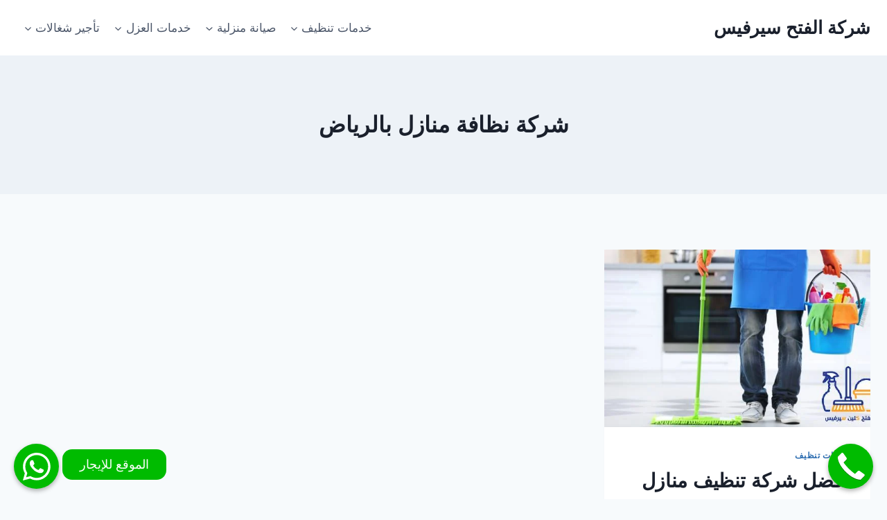

--- FILE ---
content_type: text/html; charset=UTF-8
request_url: https://alfathservices.com/tag/%D8%B4%D8%B1%D9%83%D8%A9-%D9%86%D8%B8%D8%A7%D9%81%D8%A9-%D9%85%D9%86%D8%A7%D8%B2%D9%84-%D8%A8%D8%A7%D9%84%D8%B1%D9%8A%D8%A7%D8%B6/
body_size: 21865
content:
<!doctype html>
<html dir="rtl" lang="ar" class="no-js" itemtype="https://schema.org/Blog" itemscope>
<head>
	<meta charset="UTF-8">
	<meta name="viewport" content="width=device-width, initial-scale=1, minimum-scale=1">
	<meta name='robots' content='noindex, follow' />
    <script type="text/javascript">
        window.ajaxurl = 'https://alfathservices.com/wp-admin/admin-ajax.php';
    </script>

	<!-- This site is optimized with the Yoast SEO plugin v25.3.1 - https://yoast.com/wordpress/plugins/seo/ -->
	<title>شركة نظافة منازل بالرياض Archives - شركة الفتح سيرفيس</title>
	<meta property="og:locale" content="ar_AR" />
	<meta property="og:type" content="article" />
	<meta property="og:title" content="شركة نظافة منازل بالرياض Archives - شركة الفتح سيرفيس" />
	<meta property="og:url" content="https://alfathservices.com/tag/شركة-نظافة-منازل-بالرياض/" />
	<meta property="og:site_name" content="شركة الفتح سيرفيس" />
	<meta name="twitter:card" content="summary_large_image" />
	<script type="application/ld+json" class="yoast-schema-graph">{"@context":"https://schema.org","@graph":[{"@type":"CollectionPage","@id":"https://alfathservices.com/tag/%d8%b4%d8%b1%d9%83%d8%a9-%d9%86%d8%b8%d8%a7%d9%81%d8%a9-%d9%85%d9%86%d8%a7%d8%b2%d9%84-%d8%a8%d8%a7%d9%84%d8%b1%d9%8a%d8%a7%d8%b6/","url":"https://alfathservices.com/tag/%d8%b4%d8%b1%d9%83%d8%a9-%d9%86%d8%b8%d8%a7%d9%81%d8%a9-%d9%85%d9%86%d8%a7%d8%b2%d9%84-%d8%a8%d8%a7%d9%84%d8%b1%d9%8a%d8%a7%d8%b6/","name":"شركة نظافة منازل بالرياض Archives - شركة الفتح سيرفيس","isPartOf":{"@id":"https://alfathservices.com/#website"},"primaryImageOfPage":{"@id":"https://alfathservices.com/tag/%d8%b4%d8%b1%d9%83%d8%a9-%d9%86%d8%b8%d8%a7%d9%81%d8%a9-%d9%85%d9%86%d8%a7%d8%b2%d9%84-%d8%a8%d8%a7%d9%84%d8%b1%d9%8a%d8%a7%d8%b6/#primaryimage"},"image":{"@id":"https://alfathservices.com/tag/%d8%b4%d8%b1%d9%83%d8%a9-%d9%86%d8%b8%d8%a7%d9%81%d8%a9-%d9%85%d9%86%d8%a7%d8%b2%d9%84-%d8%a8%d8%a7%d9%84%d8%b1%d9%8a%d8%a7%d8%b6/#primaryimage"},"thumbnailUrl":"https://alfathservices.com/wp-content/uploads/2024/04/House-cleaning-company-in-Riyadh.jpg","breadcrumb":{"@id":"https://alfathservices.com/tag/%d8%b4%d8%b1%d9%83%d8%a9-%d9%86%d8%b8%d8%a7%d9%81%d8%a9-%d9%85%d9%86%d8%a7%d8%b2%d9%84-%d8%a8%d8%a7%d9%84%d8%b1%d9%8a%d8%a7%d8%b6/#breadcrumb"},"inLanguage":"ar"},{"@type":"ImageObject","inLanguage":"ar","@id":"https://alfathservices.com/tag/%d8%b4%d8%b1%d9%83%d8%a9-%d9%86%d8%b8%d8%a7%d9%81%d8%a9-%d9%85%d9%86%d8%a7%d8%b2%d9%84-%d8%a8%d8%a7%d9%84%d8%b1%d9%8a%d8%a7%d8%b6/#primaryimage","url":"https://alfathservices.com/wp-content/uploads/2024/04/House-cleaning-company-in-Riyadh.jpg","contentUrl":"https://alfathservices.com/wp-content/uploads/2024/04/House-cleaning-company-in-Riyadh.jpg","width":580,"height":350,"caption":"شركة تنظيف بالرياض"},{"@type":"BreadcrumbList","@id":"https://alfathservices.com/tag/%d8%b4%d8%b1%d9%83%d8%a9-%d9%86%d8%b8%d8%a7%d9%81%d8%a9-%d9%85%d9%86%d8%a7%d8%b2%d9%84-%d8%a8%d8%a7%d9%84%d8%b1%d9%8a%d8%a7%d8%b6/#breadcrumb","itemListElement":[{"@type":"ListItem","position":1,"name":"Home","item":"https://alfathservices.com/"},{"@type":"ListItem","position":2,"name":"شركة نظافة منازل بالرياض"}]},{"@type":"WebSite","@id":"https://alfathservices.com/#website","url":"https://alfathservices.com/","name":"شركة الفتح سيرفيس","description":"","potentialAction":[{"@type":"SearchAction","target":{"@type":"EntryPoint","urlTemplate":"https://alfathservices.com/?s={search_term_string}"},"query-input":{"@type":"PropertyValueSpecification","valueRequired":true,"valueName":"search_term_string"}}],"inLanguage":"ar"}]}</script>
	<!-- / Yoast SEO plugin. -->


<link rel="alternate" type="application/rss+xml" title="شركة الفتح سيرفيس &laquo; الخلاصة" href="https://alfathservices.com/feed/" />
<link rel="alternate" type="application/rss+xml" title="شركة الفتح سيرفيس &laquo; خلاصة التعليقات" href="https://alfathservices.com/comments/feed/" />
			<script>document.documentElement.classList.remove( 'no-js' );</script>
			<link rel="alternate" type="application/rss+xml" title="شركة الفتح سيرفيس &laquo; شركة نظافة منازل بالرياض خلاصة الوسوم" href="https://alfathservices.com/tag/%d8%b4%d8%b1%d9%83%d8%a9-%d9%86%d8%b8%d8%a7%d9%81%d8%a9-%d9%85%d9%86%d8%a7%d8%b2%d9%84-%d8%a8%d8%a7%d9%84%d8%b1%d9%8a%d8%a7%d8%b6/feed/" />
<script>
window._wpemojiSettings = {"baseUrl":"https:\/\/s.w.org\/images\/core\/emoji\/15.0.3\/72x72\/","ext":".png","svgUrl":"https:\/\/s.w.org\/images\/core\/emoji\/15.0.3\/svg\/","svgExt":".svg","source":{"concatemoji":"https:\/\/alfathservices.com\/wp-includes\/js\/wp-emoji-release.min.js?ver=6.6.3"}};
/*! This file is auto-generated */
!function(i,n){var o,s,e;function c(e){try{var t={supportTests:e,timestamp:(new Date).valueOf()};sessionStorage.setItem(o,JSON.stringify(t))}catch(e){}}function p(e,t,n){e.clearRect(0,0,e.canvas.width,e.canvas.height),e.fillText(t,0,0);var t=new Uint32Array(e.getImageData(0,0,e.canvas.width,e.canvas.height).data),r=(e.clearRect(0,0,e.canvas.width,e.canvas.height),e.fillText(n,0,0),new Uint32Array(e.getImageData(0,0,e.canvas.width,e.canvas.height).data));return t.every(function(e,t){return e===r[t]})}function u(e,t,n){switch(t){case"flag":return n(e,"\ud83c\udff3\ufe0f\u200d\u26a7\ufe0f","\ud83c\udff3\ufe0f\u200b\u26a7\ufe0f")?!1:!n(e,"\ud83c\uddfa\ud83c\uddf3","\ud83c\uddfa\u200b\ud83c\uddf3")&&!n(e,"\ud83c\udff4\udb40\udc67\udb40\udc62\udb40\udc65\udb40\udc6e\udb40\udc67\udb40\udc7f","\ud83c\udff4\u200b\udb40\udc67\u200b\udb40\udc62\u200b\udb40\udc65\u200b\udb40\udc6e\u200b\udb40\udc67\u200b\udb40\udc7f");case"emoji":return!n(e,"\ud83d\udc26\u200d\u2b1b","\ud83d\udc26\u200b\u2b1b")}return!1}function f(e,t,n){var r="undefined"!=typeof WorkerGlobalScope&&self instanceof WorkerGlobalScope?new OffscreenCanvas(300,150):i.createElement("canvas"),a=r.getContext("2d",{willReadFrequently:!0}),o=(a.textBaseline="top",a.font="600 32px Arial",{});return e.forEach(function(e){o[e]=t(a,e,n)}),o}function t(e){var t=i.createElement("script");t.src=e,t.defer=!0,i.head.appendChild(t)}"undefined"!=typeof Promise&&(o="wpEmojiSettingsSupports",s=["flag","emoji"],n.supports={everything:!0,everythingExceptFlag:!0},e=new Promise(function(e){i.addEventListener("DOMContentLoaded",e,{once:!0})}),new Promise(function(t){var n=function(){try{var e=JSON.parse(sessionStorage.getItem(o));if("object"==typeof e&&"number"==typeof e.timestamp&&(new Date).valueOf()<e.timestamp+604800&&"object"==typeof e.supportTests)return e.supportTests}catch(e){}return null}();if(!n){if("undefined"!=typeof Worker&&"undefined"!=typeof OffscreenCanvas&&"undefined"!=typeof URL&&URL.createObjectURL&&"undefined"!=typeof Blob)try{var e="postMessage("+f.toString()+"("+[JSON.stringify(s),u.toString(),p.toString()].join(",")+"));",r=new Blob([e],{type:"text/javascript"}),a=new Worker(URL.createObjectURL(r),{name:"wpTestEmojiSupports"});return void(a.onmessage=function(e){c(n=e.data),a.terminate(),t(n)})}catch(e){}c(n=f(s,u,p))}t(n)}).then(function(e){for(var t in e)n.supports[t]=e[t],n.supports.everything=n.supports.everything&&n.supports[t],"flag"!==t&&(n.supports.everythingExceptFlag=n.supports.everythingExceptFlag&&n.supports[t]);n.supports.everythingExceptFlag=n.supports.everythingExceptFlag&&!n.supports.flag,n.DOMReady=!1,n.readyCallback=function(){n.DOMReady=!0}}).then(function(){return e}).then(function(){var e;n.supports.everything||(n.readyCallback(),(e=n.source||{}).concatemoji?t(e.concatemoji):e.wpemoji&&e.twemoji&&(t(e.twemoji),t(e.wpemoji)))}))}((window,document),window._wpemojiSettings);
</script>

<link rel='stylesheet' id='structured-content-frontend-css' href='https://alfathservices.com/wp-content/plugins/structured-content/dist/blocks.style.build.css?ver=1.7.0' media='all' />
<style id='wp-emoji-styles-inline-css'>

	img.wp-smiley, img.emoji {
		display: inline !important;
		border: none !important;
		box-shadow: none !important;
		height: 1em !important;
		width: 1em !important;
		margin: 0 0.07em !important;
		vertical-align: -0.1em !important;
		background: none !important;
		padding: 0 !important;
	}
</style>
<link rel='stylesheet' id='wp-block-library-rtl-css' href='https://alfathservices.com/wp-includes/css/dist/block-library/style-rtl.min.css?ver=6.6.3' media='all' />
<style id='classic-theme-styles-inline-css'>
/*! This file is auto-generated */
.wp-block-button__link{color:#fff;background-color:#32373c;border-radius:9999px;box-shadow:none;text-decoration:none;padding:calc(.667em + 2px) calc(1.333em + 2px);font-size:1.125em}.wp-block-file__button{background:#32373c;color:#fff;text-decoration:none}
</style>
<style id='global-styles-inline-css'>
:root{--wp--preset--aspect-ratio--square: 1;--wp--preset--aspect-ratio--4-3: 4/3;--wp--preset--aspect-ratio--3-4: 3/4;--wp--preset--aspect-ratio--3-2: 3/2;--wp--preset--aspect-ratio--2-3: 2/3;--wp--preset--aspect-ratio--16-9: 16/9;--wp--preset--aspect-ratio--9-16: 9/16;--wp--preset--color--black: #000000;--wp--preset--color--cyan-bluish-gray: #abb8c3;--wp--preset--color--white: #ffffff;--wp--preset--color--pale-pink: #f78da7;--wp--preset--color--vivid-red: #cf2e2e;--wp--preset--color--luminous-vivid-orange: #ff6900;--wp--preset--color--luminous-vivid-amber: #fcb900;--wp--preset--color--light-green-cyan: #7bdcb5;--wp--preset--color--vivid-green-cyan: #00d084;--wp--preset--color--pale-cyan-blue: #8ed1fc;--wp--preset--color--vivid-cyan-blue: #0693e3;--wp--preset--color--vivid-purple: #9b51e0;--wp--preset--color--theme-palette-1: var(--global-palette1);--wp--preset--color--theme-palette-2: var(--global-palette2);--wp--preset--color--theme-palette-3: var(--global-palette3);--wp--preset--color--theme-palette-4: var(--global-palette4);--wp--preset--color--theme-palette-5: var(--global-palette5);--wp--preset--color--theme-palette-6: var(--global-palette6);--wp--preset--color--theme-palette-7: var(--global-palette7);--wp--preset--color--theme-palette-8: var(--global-palette8);--wp--preset--color--theme-palette-9: var(--global-palette9);--wp--preset--gradient--vivid-cyan-blue-to-vivid-purple: linear-gradient(135deg,rgba(6,147,227,1) 0%,rgb(155,81,224) 100%);--wp--preset--gradient--light-green-cyan-to-vivid-green-cyan: linear-gradient(135deg,rgb(122,220,180) 0%,rgb(0,208,130) 100%);--wp--preset--gradient--luminous-vivid-amber-to-luminous-vivid-orange: linear-gradient(135deg,rgba(252,185,0,1) 0%,rgba(255,105,0,1) 100%);--wp--preset--gradient--luminous-vivid-orange-to-vivid-red: linear-gradient(135deg,rgba(255,105,0,1) 0%,rgb(207,46,46) 100%);--wp--preset--gradient--very-light-gray-to-cyan-bluish-gray: linear-gradient(135deg,rgb(238,238,238) 0%,rgb(169,184,195) 100%);--wp--preset--gradient--cool-to-warm-spectrum: linear-gradient(135deg,rgb(74,234,220) 0%,rgb(151,120,209) 20%,rgb(207,42,186) 40%,rgb(238,44,130) 60%,rgb(251,105,98) 80%,rgb(254,248,76) 100%);--wp--preset--gradient--blush-light-purple: linear-gradient(135deg,rgb(255,206,236) 0%,rgb(152,150,240) 100%);--wp--preset--gradient--blush-bordeaux: linear-gradient(135deg,rgb(254,205,165) 0%,rgb(254,45,45) 50%,rgb(107,0,62) 100%);--wp--preset--gradient--luminous-dusk: linear-gradient(135deg,rgb(255,203,112) 0%,rgb(199,81,192) 50%,rgb(65,88,208) 100%);--wp--preset--gradient--pale-ocean: linear-gradient(135deg,rgb(255,245,203) 0%,rgb(182,227,212) 50%,rgb(51,167,181) 100%);--wp--preset--gradient--electric-grass: linear-gradient(135deg,rgb(202,248,128) 0%,rgb(113,206,126) 100%);--wp--preset--gradient--midnight: linear-gradient(135deg,rgb(2,3,129) 0%,rgb(40,116,252) 100%);--wp--preset--font-size--small: var(--global-font-size-small);--wp--preset--font-size--medium: var(--global-font-size-medium);--wp--preset--font-size--large: var(--global-font-size-large);--wp--preset--font-size--x-large: 42px;--wp--preset--font-size--larger: var(--global-font-size-larger);--wp--preset--font-size--xxlarge: var(--global-font-size-xxlarge);--wp--preset--spacing--20: 0.44rem;--wp--preset--spacing--30: 0.67rem;--wp--preset--spacing--40: 1rem;--wp--preset--spacing--50: 1.5rem;--wp--preset--spacing--60: 2.25rem;--wp--preset--spacing--70: 3.38rem;--wp--preset--spacing--80: 5.06rem;--wp--preset--shadow--natural: 6px 6px 9px rgba(0, 0, 0, 0.2);--wp--preset--shadow--deep: 12px 12px 50px rgba(0, 0, 0, 0.4);--wp--preset--shadow--sharp: 6px 6px 0px rgba(0, 0, 0, 0.2);--wp--preset--shadow--outlined: 6px 6px 0px -3px rgba(255, 255, 255, 1), 6px 6px rgba(0, 0, 0, 1);--wp--preset--shadow--crisp: 6px 6px 0px rgba(0, 0, 0, 1);}:where(.is-layout-flex){gap: 0.5em;}:where(.is-layout-grid){gap: 0.5em;}body .is-layout-flex{display: flex;}.is-layout-flex{flex-wrap: wrap;align-items: center;}.is-layout-flex > :is(*, div){margin: 0;}body .is-layout-grid{display: grid;}.is-layout-grid > :is(*, div){margin: 0;}:where(.wp-block-columns.is-layout-flex){gap: 2em;}:where(.wp-block-columns.is-layout-grid){gap: 2em;}:where(.wp-block-post-template.is-layout-flex){gap: 1.25em;}:where(.wp-block-post-template.is-layout-grid){gap: 1.25em;}.has-black-color{color: var(--wp--preset--color--black) !important;}.has-cyan-bluish-gray-color{color: var(--wp--preset--color--cyan-bluish-gray) !important;}.has-white-color{color: var(--wp--preset--color--white) !important;}.has-pale-pink-color{color: var(--wp--preset--color--pale-pink) !important;}.has-vivid-red-color{color: var(--wp--preset--color--vivid-red) !important;}.has-luminous-vivid-orange-color{color: var(--wp--preset--color--luminous-vivid-orange) !important;}.has-luminous-vivid-amber-color{color: var(--wp--preset--color--luminous-vivid-amber) !important;}.has-light-green-cyan-color{color: var(--wp--preset--color--light-green-cyan) !important;}.has-vivid-green-cyan-color{color: var(--wp--preset--color--vivid-green-cyan) !important;}.has-pale-cyan-blue-color{color: var(--wp--preset--color--pale-cyan-blue) !important;}.has-vivid-cyan-blue-color{color: var(--wp--preset--color--vivid-cyan-blue) !important;}.has-vivid-purple-color{color: var(--wp--preset--color--vivid-purple) !important;}.has-black-background-color{background-color: var(--wp--preset--color--black) !important;}.has-cyan-bluish-gray-background-color{background-color: var(--wp--preset--color--cyan-bluish-gray) !important;}.has-white-background-color{background-color: var(--wp--preset--color--white) !important;}.has-pale-pink-background-color{background-color: var(--wp--preset--color--pale-pink) !important;}.has-vivid-red-background-color{background-color: var(--wp--preset--color--vivid-red) !important;}.has-luminous-vivid-orange-background-color{background-color: var(--wp--preset--color--luminous-vivid-orange) !important;}.has-luminous-vivid-amber-background-color{background-color: var(--wp--preset--color--luminous-vivid-amber) !important;}.has-light-green-cyan-background-color{background-color: var(--wp--preset--color--light-green-cyan) !important;}.has-vivid-green-cyan-background-color{background-color: var(--wp--preset--color--vivid-green-cyan) !important;}.has-pale-cyan-blue-background-color{background-color: var(--wp--preset--color--pale-cyan-blue) !important;}.has-vivid-cyan-blue-background-color{background-color: var(--wp--preset--color--vivid-cyan-blue) !important;}.has-vivid-purple-background-color{background-color: var(--wp--preset--color--vivid-purple) !important;}.has-black-border-color{border-color: var(--wp--preset--color--black) !important;}.has-cyan-bluish-gray-border-color{border-color: var(--wp--preset--color--cyan-bluish-gray) !important;}.has-white-border-color{border-color: var(--wp--preset--color--white) !important;}.has-pale-pink-border-color{border-color: var(--wp--preset--color--pale-pink) !important;}.has-vivid-red-border-color{border-color: var(--wp--preset--color--vivid-red) !important;}.has-luminous-vivid-orange-border-color{border-color: var(--wp--preset--color--luminous-vivid-orange) !important;}.has-luminous-vivid-amber-border-color{border-color: var(--wp--preset--color--luminous-vivid-amber) !important;}.has-light-green-cyan-border-color{border-color: var(--wp--preset--color--light-green-cyan) !important;}.has-vivid-green-cyan-border-color{border-color: var(--wp--preset--color--vivid-green-cyan) !important;}.has-pale-cyan-blue-border-color{border-color: var(--wp--preset--color--pale-cyan-blue) !important;}.has-vivid-cyan-blue-border-color{border-color: var(--wp--preset--color--vivid-cyan-blue) !important;}.has-vivid-purple-border-color{border-color: var(--wp--preset--color--vivid-purple) !important;}.has-vivid-cyan-blue-to-vivid-purple-gradient-background{background: var(--wp--preset--gradient--vivid-cyan-blue-to-vivid-purple) !important;}.has-light-green-cyan-to-vivid-green-cyan-gradient-background{background: var(--wp--preset--gradient--light-green-cyan-to-vivid-green-cyan) !important;}.has-luminous-vivid-amber-to-luminous-vivid-orange-gradient-background{background: var(--wp--preset--gradient--luminous-vivid-amber-to-luminous-vivid-orange) !important;}.has-luminous-vivid-orange-to-vivid-red-gradient-background{background: var(--wp--preset--gradient--luminous-vivid-orange-to-vivid-red) !important;}.has-very-light-gray-to-cyan-bluish-gray-gradient-background{background: var(--wp--preset--gradient--very-light-gray-to-cyan-bluish-gray) !important;}.has-cool-to-warm-spectrum-gradient-background{background: var(--wp--preset--gradient--cool-to-warm-spectrum) !important;}.has-blush-light-purple-gradient-background{background: var(--wp--preset--gradient--blush-light-purple) !important;}.has-blush-bordeaux-gradient-background{background: var(--wp--preset--gradient--blush-bordeaux) !important;}.has-luminous-dusk-gradient-background{background: var(--wp--preset--gradient--luminous-dusk) !important;}.has-pale-ocean-gradient-background{background: var(--wp--preset--gradient--pale-ocean) !important;}.has-electric-grass-gradient-background{background: var(--wp--preset--gradient--electric-grass) !important;}.has-midnight-gradient-background{background: var(--wp--preset--gradient--midnight) !important;}.has-small-font-size{font-size: var(--wp--preset--font-size--small) !important;}.has-medium-font-size{font-size: var(--wp--preset--font-size--medium) !important;}.has-large-font-size{font-size: var(--wp--preset--font-size--large) !important;}.has-x-large-font-size{font-size: var(--wp--preset--font-size--x-large) !important;}
:where(.wp-block-post-template.is-layout-flex){gap: 1.25em;}:where(.wp-block-post-template.is-layout-grid){gap: 1.25em;}
:where(.wp-block-columns.is-layout-flex){gap: 2em;}:where(.wp-block-columns.is-layout-grid){gap: 2em;}
:root :where(.wp-block-pullquote){font-size: 1.5em;line-height: 1.6;}
</style>
<link rel='stylesheet' id='contact-form-7-css' href='https://alfathservices.com/wp-content/plugins/contact-form-7/includes/css/styles.css?ver=6.0.6' media='all' />
<link rel='stylesheet' id='contact-form-7-rtl-css' href='https://alfathservices.com/wp-content/plugins/contact-form-7/includes/css/styles-rtl.css?ver=6.0.6' media='all' />
<link rel='stylesheet' id='emarketingo_main_style-css' href='https://alfathservices.com/wp-content/plugins/emarketingo_plugin/src/assets/css/main.css?ver=6.6.3' media='all' />
<link rel='stylesheet' id='website_main_style-css' href='https://alfathservices.com/wp-content/plugins/emarketingo_plugin/src/assets/css/website.css?ver=6.6.3' media='all' />
<link rel='stylesheet' id='ez-toc-css' href='https://alfathservices.com/wp-content/plugins/easy-table-of-contents/assets/css/screen.min.css?ver=2.0.80' media='all' />
<style id='ez-toc-inline-css'>
div#ez-toc-container .ez-toc-title {font-size: 120%;}div#ez-toc-container .ez-toc-title {font-weight: 500;}div#ez-toc-container ul li , div#ez-toc-container ul li a {font-size: 95%;}div#ez-toc-container ul li , div#ez-toc-container ul li a {font-weight: 500;}div#ez-toc-container nav ul ul li {font-size: 90%;}.ez-toc-box-title {font-weight: bold; margin-bottom: 10px; text-align: center; text-transform: uppercase; letter-spacing: 1px; color: #666; padding-bottom: 5px;position:absolute;top:-4%;left:5%;background-color: inherit;transition: top 0.3s ease;}.ez-toc-box-title.toc-closed {top:-25%;}
.ez-toc-container-direction {direction: ltr;}.ez-toc-counter ul{counter-reset: item ;}.ez-toc-counter nav ul li a::before {content: counters(item, '.', decimal) '. ';display: inline-block;counter-increment: item;flex-grow: 0;flex-shrink: 0;margin-right: .2em; float: left; }.ez-toc-widget-direction {direction: ltr;}.ez-toc-widget-container ul{counter-reset: item ;}.ez-toc-widget-container nav ul li a::before {content: counters(item, '.', decimal) '. ';display: inline-block;counter-increment: item;flex-grow: 0;flex-shrink: 0;margin-right: .2em; float: left; }
</style>
<link rel='stylesheet' id='kadence-global-css' href='https://alfathservices.com/wp-content/themes/kadence/assets/css/global.min.css?ver=1.2.28' media='all' />
<style id='kadence-global-inline-css'>
/* Kadence Base CSS */
:root{--global-palette1:#2B6CB0;--global-palette2:#215387;--global-palette3:#1A202C;--global-palette4:#2D3748;--global-palette5:#4A5568;--global-palette6:#718096;--global-palette7:#EDF2F7;--global-palette8:#F7FAFC;--global-palette9:#ffffff;--global-palette9rgb:255, 255, 255;--global-palette-highlight:var(--global-palette1);--global-palette-highlight-alt:var(--global-palette2);--global-palette-highlight-alt2:var(--global-palette9);--global-palette-btn-bg:var(--global-palette1);--global-palette-btn-bg-hover:var(--global-palette2);--global-palette-btn:var(--global-palette9);--global-palette-btn-hover:var(--global-palette9);--global-body-font-family:-apple-system,BlinkMacSystemFont,"Segoe UI",Roboto,Oxygen-Sans,Ubuntu,Cantarell,"Helvetica Neue",sans-serif, "Apple Color Emoji", "Segoe UI Emoji", "Segoe UI Symbol";--global-heading-font-family:inherit;--global-primary-nav-font-family:inherit;--global-fallback-font:sans-serif;--global-display-fallback-font:sans-serif;--global-content-width:1290px;--global-content-wide-width:calc(1290px + 230px);--global-content-narrow-width:842px;--global-content-edge-padding:1.5rem;--global-content-boxed-padding:2rem;--global-calc-content-width:calc(1290px - var(--global-content-edge-padding) - var(--global-content-edge-padding) );--wp--style--global--content-size:var(--global-calc-content-width);}.wp-site-blocks{--global-vw:calc( 100vw - ( 0.5 * var(--scrollbar-offset)));}body{background:var(--global-palette8);}body, input, select, optgroup, textarea{font-weight:400;font-size:17px;line-height:1.6;font-family:var(--global-body-font-family);color:var(--global-palette4);}.content-bg, body.content-style-unboxed .site{background:var(--global-palette9);}h1,h2,h3,h4,h5,h6{font-family:var(--global-heading-font-family);}h1{font-weight:700;font-size:32px;line-height:1.5;color:var(--global-palette3);}h2{font-weight:700;font-size:28px;line-height:1.5;color:var(--global-palette3);}h3{font-weight:700;font-size:24px;line-height:1.5;color:var(--global-palette3);}h4{font-weight:700;font-size:22px;line-height:1.5;color:var(--global-palette4);}h5{font-weight:700;font-size:20px;line-height:1.5;color:var(--global-palette4);}h6{font-weight:700;font-size:18px;line-height:1.5;color:var(--global-palette5);}.entry-hero .kadence-breadcrumbs{max-width:1290px;}.site-container, .site-header-row-layout-contained, .site-footer-row-layout-contained, .entry-hero-layout-contained, .comments-area, .alignfull > .wp-block-cover__inner-container, .alignwide > .wp-block-cover__inner-container{max-width:var(--global-content-width);}.content-width-narrow .content-container.site-container, .content-width-narrow .hero-container.site-container{max-width:var(--global-content-narrow-width);}@media all and (min-width: 1520px){.wp-site-blocks .content-container  .alignwide{margin-left:-115px;margin-right:-115px;width:unset;max-width:unset;}}@media all and (min-width: 1102px){.content-width-narrow .wp-site-blocks .content-container .alignwide{margin-left:-130px;margin-right:-130px;width:unset;max-width:unset;}}.content-style-boxed .wp-site-blocks .entry-content .alignwide{margin-left:calc( -1 * var( --global-content-boxed-padding ) );margin-right:calc( -1 * var( --global-content-boxed-padding ) );}.content-area{margin-top:5rem;margin-bottom:5rem;}@media all and (max-width: 1024px){.content-area{margin-top:3rem;margin-bottom:3rem;}}@media all and (max-width: 767px){.content-area{margin-top:2rem;margin-bottom:2rem;}}@media all and (max-width: 1024px){:root{--global-content-boxed-padding:2rem;}}@media all and (max-width: 767px){:root{--global-content-boxed-padding:1.5rem;}}.entry-content-wrap{padding:2rem;}@media all and (max-width: 1024px){.entry-content-wrap{padding:2rem;}}@media all and (max-width: 767px){.entry-content-wrap{padding:1.5rem;}}.entry.single-entry{box-shadow:0px 15px 15px -10px rgba(0,0,0,0.05);}.entry.loop-entry{box-shadow:0px 15px 15px -10px rgba(0,0,0,0.05);}.loop-entry .entry-content-wrap{padding:2rem;}@media all and (max-width: 1024px){.loop-entry .entry-content-wrap{padding:2rem;}}@media all and (max-width: 767px){.loop-entry .entry-content-wrap{padding:1.5rem;}}button, .button, .wp-block-button__link, input[type="button"], input[type="reset"], input[type="submit"], .fl-button, .elementor-button-wrapper .elementor-button, .wc-block-components-checkout-place-order-button, .wc-block-cart__submit{box-shadow:0px 0px 0px -7px rgba(0,0,0,0);}button:hover, button:focus, button:active, .button:hover, .button:focus, .button:active, .wp-block-button__link:hover, .wp-block-button__link:focus, .wp-block-button__link:active, input[type="button"]:hover, input[type="button"]:focus, input[type="button"]:active, input[type="reset"]:hover, input[type="reset"]:focus, input[type="reset"]:active, input[type="submit"]:hover, input[type="submit"]:focus, input[type="submit"]:active, .elementor-button-wrapper .elementor-button:hover, .elementor-button-wrapper .elementor-button:focus, .elementor-button-wrapper .elementor-button:active, .wc-block-cart__submit:hover{box-shadow:0px 15px 25px -7px rgba(0,0,0,0.1);}.kb-button.kb-btn-global-outline.kb-btn-global-inherit{padding-top:calc(px - 2px);padding-right:calc(px - 2px);padding-bottom:calc(px - 2px);padding-left:calc(px - 2px);}@media all and (min-width: 1025px){.transparent-header .entry-hero .entry-hero-container-inner{padding-top:80px;}}@media all and (max-width: 1024px){.mobile-transparent-header .entry-hero .entry-hero-container-inner{padding-top:80px;}}@media all and (max-width: 767px){.mobile-transparent-header .entry-hero .entry-hero-container-inner{padding-top:80px;}}
/* Kadence Header CSS */
@media all and (max-width: 1024px){.mobile-transparent-header #masthead{position:absolute;left:0px;right:0px;z-index:100;}.kadence-scrollbar-fixer.mobile-transparent-header #masthead{right:var(--scrollbar-offset,0);}.mobile-transparent-header #masthead, .mobile-transparent-header .site-top-header-wrap .site-header-row-container-inner, .mobile-transparent-header .site-main-header-wrap .site-header-row-container-inner, .mobile-transparent-header .site-bottom-header-wrap .site-header-row-container-inner{background:transparent;}.site-header-row-tablet-layout-fullwidth, .site-header-row-tablet-layout-standard{padding:0px;}}@media all and (min-width: 1025px){.transparent-header #masthead{position:absolute;left:0px;right:0px;z-index:100;}.transparent-header.kadence-scrollbar-fixer #masthead{right:var(--scrollbar-offset,0);}.transparent-header #masthead, .transparent-header .site-top-header-wrap .site-header-row-container-inner, .transparent-header .site-main-header-wrap .site-header-row-container-inner, .transparent-header .site-bottom-header-wrap .site-header-row-container-inner{background:transparent;}}.site-branding{padding:0px 0px 0px 0px;}.site-branding .site-title{font-weight:700;font-size:26px;line-height:1.2;color:var(--global-palette3);}#masthead, #masthead .kadence-sticky-header.item-is-fixed:not(.item-at-start):not(.site-header-row-container):not(.site-main-header-wrap), #masthead .kadence-sticky-header.item-is-fixed:not(.item-at-start) > .site-header-row-container-inner{background:#ffffff;}.site-main-header-inner-wrap{min-height:80px;}.header-navigation[class*="header-navigation-style-underline"] .header-menu-container.primary-menu-container>ul>li>a:after{width:calc( 100% - 1.2em);}.main-navigation .primary-menu-container > ul > li.menu-item > a{padding-left:calc(1.2em / 2);padding-right:calc(1.2em / 2);padding-top:0.6em;padding-bottom:0.6em;color:var(--global-palette5);}.main-navigation .primary-menu-container > ul > li.menu-item .dropdown-nav-special-toggle{right:calc(1.2em / 2);}.main-navigation .primary-menu-container > ul > li.menu-item > a:hover{color:var(--global-palette-highlight);}.main-navigation .primary-menu-container > ul > li.menu-item.current-menu-item > a{color:var(--global-palette3);}.header-navigation .header-menu-container ul ul.sub-menu, .header-navigation .header-menu-container ul ul.submenu{background:var(--global-palette3);box-shadow:0px 2px 13px 0px rgba(0,0,0,0.1);}.header-navigation .header-menu-container ul ul li.menu-item, .header-menu-container ul.menu > li.kadence-menu-mega-enabled > ul > li.menu-item > a{border-bottom:1px solid rgba(255,255,255,0.1);}.header-navigation .header-menu-container ul ul li.menu-item > a{width:200px;padding-top:1em;padding-bottom:1em;color:var(--global-palette8);font-size:12px;}.header-navigation .header-menu-container ul ul li.menu-item > a:hover{color:var(--global-palette9);background:var(--global-palette4);}.header-navigation .header-menu-container ul ul li.menu-item.current-menu-item > a{color:var(--global-palette9);background:var(--global-palette4);}.mobile-toggle-open-container .menu-toggle-open, .mobile-toggle-open-container .menu-toggle-open:focus{color:var(--global-palette5);padding:0.4em 0.6em 0.4em 0.6em;font-size:14px;}.mobile-toggle-open-container .menu-toggle-open.menu-toggle-style-bordered{border:1px solid currentColor;}.mobile-toggle-open-container .menu-toggle-open .menu-toggle-icon{font-size:20px;}.mobile-toggle-open-container .menu-toggle-open:hover, .mobile-toggle-open-container .menu-toggle-open:focus-visible{color:var(--global-palette-highlight);}.mobile-navigation ul li{font-size:14px;}.mobile-navigation ul li a{padding-top:1em;padding-bottom:1em;}.mobile-navigation ul li > a, .mobile-navigation ul li.menu-item-has-children > .drawer-nav-drop-wrap{color:var(--global-palette8);}.mobile-navigation ul li.current-menu-item > a, .mobile-navigation ul li.current-menu-item.menu-item-has-children > .drawer-nav-drop-wrap{color:var(--global-palette-highlight);}.mobile-navigation ul li.menu-item-has-children .drawer-nav-drop-wrap, .mobile-navigation ul li:not(.menu-item-has-children) a{border-bottom:1px solid rgba(255,255,255,0.1);}.mobile-navigation:not(.drawer-navigation-parent-toggle-true) ul li.menu-item-has-children .drawer-nav-drop-wrap button{border-left:1px solid rgba(255,255,255,0.1);}#mobile-drawer .drawer-header .drawer-toggle{padding:0.6em 0.15em 0.6em 0.15em;font-size:24px;}
/* Kadence Footer CSS */
.site-top-footer-inner-wrap{padding-top:30px;padding-bottom:30px;grid-column-gap:30px;grid-row-gap:30px;}.site-top-footer-inner-wrap .widget{margin-bottom:30px;}.site-top-footer-inner-wrap .site-footer-section:not(:last-child):after{right:calc(-30px / 2);}.site-bottom-footer-inner-wrap{padding-top:30px;padding-bottom:30px;grid-column-gap:30px;}.site-bottom-footer-inner-wrap .widget{margin-bottom:30px;}.site-bottom-footer-inner-wrap .site-footer-section:not(:last-child):after{right:calc(-30px / 2);}.footer-social-wrap .footer-social-inner-wrap{font-size:1em;gap:0.68em;}.site-footer .site-footer-wrap .site-footer-section .footer-social-wrap .footer-social-inner-wrap .social-button{border:2px none transparent;border-radius:3px;}
</style>
<link rel='stylesheet' id='kadence-rtl-css' href='https://alfathservices.com/wp-content/themes/kadence/assets/css/rtl.min.css?ver=1.2.28' media='all' />
<link rel='stylesheet' id='kadence-header-css' href='https://alfathservices.com/wp-content/themes/kadence/assets/css/header.min.css?ver=1.2.28' media='all' />
<link rel='stylesheet' id='kadence-content-css' href='https://alfathservices.com/wp-content/themes/kadence/assets/css/content.min.css?ver=1.2.28' media='all' />
<link rel='stylesheet' id='kadence-footer-css' href='https://alfathservices.com/wp-content/themes/kadence/assets/css/footer.min.css?ver=1.2.28' media='all' />
<link rel='stylesheet' id='smart_link_shortcode_style-css' href='https://alfathservices.com/wp-content/plugins/emarketingo_plugin/src/framework/modules/SmartLinks/assets/css/smartlinks.css?v=1&#038;ver=6.6.3' media='all' />
<script src="https://alfathservices.com/wp-includes/js/jquery/jquery.min.js?ver=3.7.1" id="jquery-core-js"></script>
<script src="https://alfathservices.com/wp-includes/js/jquery/jquery-migrate.min.js?ver=3.4.1" id="jquery-migrate-js"></script>
<script src="https://alfathservices.com/wp-content/plugins/emarketingo_plugin/src/framework/modules/SmartLinks/assets/js/script.js?v=1" id="smart_link_shortcode_script-js"></script>
<link rel="https://api.w.org/" href="https://alfathservices.com/wp-json/" /><link rel="alternate" title="JSON" type="application/json" href="https://alfathservices.com/wp-json/wp/v2/tags/668" /><link rel="EditURI" type="application/rsd+xml" title="RSD" href="https://alfathservices.com/xmlrpc.php?rsd" />
<meta name="generator" content="WordPress 6.6.3" />
<!-- Google tag (gtag.js) -->
<script async src="https://www.googletagmanager.com/gtag/js?id=G-EMG42WBHBK"></script>
<script>
  window.dataLayer = window.dataLayer || [];
  function gtag(){dataLayer.push(arguments);}
  gtag('js', new Date());

  gtag('config', 'G-EMG42WBHBK');
</script><link rel="icon" href="https://alfathservices.com/wp-content/uploads/2024/05/ALFATH-FAVICON.png" sizes="32x32" />
<link rel="icon" href="https://alfathservices.com/wp-content/uploads/2024/05/ALFATH-FAVICON.png" sizes="192x192" />
<link rel="apple-touch-icon" href="https://alfathservices.com/wp-content/uploads/2024/05/ALFATH-FAVICON.png" />
<meta name="msapplication-TileImage" content="https://alfathservices.com/wp-content/uploads/2024/05/ALFATH-FAVICON.png" />
		<style id="wp-custom-css">
			body #ez-toc-container input, body .ez-toc-toggle #item {
    left: initial;
    opacity: 0;
    width: 1px;
    height: 1px;
}

a.smart-link.smart-link-whatsapp[href*='01111141727']:before {
    content: "الموقع للإيجار";
    position: fixed;
    top: 8px;
    width: 150px;
    left: calc(100% + 5px);
    background-color: #00bb00;
    border-radius: 14px;
    padding: 8px 15px;
    color: #fff;
    text-align: center;
    display: block;
    font-size: 18px;
}


		</style>
		</head>

<body class="rtl archive tag tag-668 wp-embed-responsive hfeed footer-on-bottom hide-focus-outline link-style-standard content-title-style-above content-width-normal content-style-boxed content-vertical-padding-show non-transparent-header mobile-non-transparent-header">
<div id="wrapper" class="site wp-site-blocks">
			<a class="skip-link screen-reader-text scroll-ignore" href="#main">التجاوز إلى المحتوى</a>
		<header id="masthead" class="site-header" role="banner" itemtype="https://schema.org/WPHeader" itemscope>
	<div id="main-header" class="site-header-wrap">
		<div class="site-header-inner-wrap">
			<div class="site-header-upper-wrap">
				<div class="site-header-upper-inner-wrap">
					<div class="site-main-header-wrap site-header-row-container site-header-focus-item site-header-row-layout-standard" data-section="kadence_customizer_header_main">
	<div class="site-header-row-container-inner">
				<div class="site-container">
			<div class="site-main-header-inner-wrap site-header-row site-header-row-has-sides site-header-row-no-center">
									<div class="site-header-main-section-left site-header-section site-header-section-left">
						<div class="site-header-item site-header-focus-item" data-section="title_tagline">
	<div class="site-branding branding-layout-standard"><a class="brand" href="https://alfathservices.com/" rel="home"><div class="site-title-wrap"><p class="site-title">شركة الفتح سيرفيس</p></div></a></div></div><!-- data-section="title_tagline" -->
					</div>
																	<div class="site-header-main-section-right site-header-section site-header-section-right">
						<div class="site-header-item site-header-focus-item site-header-item-main-navigation header-navigation-layout-stretch-false header-navigation-layout-fill-stretch-false" data-section="kadence_customizer_primary_navigation">
	    <nav id="site-navigation" class="main-navigation header-navigation hover-to-open nav--toggle-sub header-navigation-style-standard header-navigation-dropdown-animation-none" role="navigation" aria-label="القائمة الأساسية">
            <div class="primary-menu-container header-menu-container">
    <ul id="primary-menu" class="menu"><li id="menu-item-82" class="menu-item menu-item-type-taxonomy menu-item-object-category menu-item-has-children menu-item-82"><a href="https://alfathservices.com/category/%d8%ae%d8%af%d9%85%d8%a7%d8%aa-%d8%aa%d9%86%d8%b8%d9%8a%d9%81/"><span class="nav-drop-title-wrap">خدمات تنظيف<span class="dropdown-nav-toggle"><span class="kadence-svg-iconset svg-baseline"><svg aria-hidden="true" class="kadence-svg-icon kadence-arrow-down-svg" fill="currentColor" version="1.1" xmlns="http://www.w3.org/2000/svg" width="24" height="24" viewBox="0 0 24 24"><title>توسيع</title><path d="M5.293 9.707l6 6c0.391 0.391 1.024 0.391 1.414 0l6-6c0.391-0.391 0.391-1.024 0-1.414s-1.024-0.391-1.414 0l-5.293 5.293-5.293-5.293c-0.391-0.391-1.024-0.391-1.414 0s-0.391 1.024 0 1.414z"></path>
				</svg></span></span></span></a>
<ul class="sub-menu">
	<li id="menu-item-497" class="menu-item menu-item-type-post_type menu-item-object-post menu-item-497"><a href="https://alfathservices.com/%d8%b4%d8%b1%d9%83%d8%a9-%d8%aa%d9%86%d8%b8%d9%8a%d9%81-%d8%a8%d8%a7%d9%84%d8%b1%d9%8a%d8%a7%d8%b6/">افضل شركة تنظيف منازل بالرياض..شركة تنظيف بالرياض ..تنظيف وتعقيم</a></li>
	<li id="menu-item-496" class="menu-item menu-item-type-post_type menu-item-object-post menu-item-496"><a href="https://alfathservices.com/%d8%b4%d8%b1%d9%83%d8%a9-%d8%aa%d9%86%d8%b8%d9%8a%d9%81-%d9%81%d9%84%d9%84-%d8%a8%d8%a7%d9%84%d8%b1%d9%8a%d8%a7%d8%b6/">شركة تنظيف فلل بالرياض..تعقيم وتنظيف فلل وقصور بالرياض</a></li>
	<li id="menu-item-502" class="menu-item menu-item-type-post_type menu-item-object-post menu-item-502"><a href="https://alfathservices.com/%d8%b4%d8%b1%d9%83%d8%a9-%d8%aa%d9%86%d8%b8%d9%8a%d9%81-%d9%85%d8%ac%d8%a7%d9%84%d8%b3-%d8%a8%d8%a7%d9%84%d8%b1%d9%8a%d8%a7%d8%b6/">شركة تنظيف مجالس بالرياض.تنظيف المجلس العربي بالرياض</a></li>
	<li id="menu-item-498" class="menu-item menu-item-type-post_type menu-item-object-post menu-item-498"><a href="https://alfathservices.com/%d8%b4%d8%b1%d9%83%d8%a9-%d8%aa%d9%86%d8%b8%d9%8a%d9%81-%d8%ae%d8%b2%d8%a7%d9%86%d8%a7%d8%aa-%d8%a8%d8%a7%d9%84%d8%b1%d9%8a%d8%a7%d8%b6/">شركة تنظيف خزانات بالرياض..خزانات مياه نظيفة وآمنة</a></li>
</ul>
</li>
<li id="menu-item-486" class="menu-item menu-item-type-taxonomy menu-item-object-category menu-item-has-children menu-item-486"><a href="https://alfathservices.com/category/%d8%b5%d9%8a%d8%a7%d9%86%d8%a9-%d9%85%d9%86%d8%b2%d9%84%d9%8a%d8%a9/"><span class="nav-drop-title-wrap">صيانة منزلية<span class="dropdown-nav-toggle"><span class="kadence-svg-iconset svg-baseline"><svg aria-hidden="true" class="kadence-svg-icon kadence-arrow-down-svg" fill="currentColor" version="1.1" xmlns="http://www.w3.org/2000/svg" width="24" height="24" viewBox="0 0 24 24"><title>توسيع</title><path d="M5.293 9.707l6 6c0.391 0.391 1.024 0.391 1.414 0l6-6c0.391-0.391 0.391-1.024 0-1.414s-1.024-0.391-1.414 0l-5.293 5.293-5.293-5.293c-0.391-0.391-1.024-0.391-1.414 0s-0.391 1.024 0 1.414z"></path>
				</svg></span></span></span></a>
<ul class="sub-menu">
	<li id="menu-item-488" class="menu-item menu-item-type-post_type menu-item-object-post menu-item-488"><a href="https://alfathservices.com/%d9%82%d9%87%d9%88%d8%ac%d9%8a%d9%8a%d9%86-%d8%a7%d9%84%d8%b1%d9%8a%d8%a7%d8%b6/">افضل قهوجيين الرياض قهوجي صبابين ومباشرين قهوة بالرياض | خدمات vip مميزة</a></li>
	<li id="menu-item-489" class="menu-item menu-item-type-post_type menu-item-object-post menu-item-489"><a href="https://alfathservices.com/%d9%85%d8%b9%d9%84%d9%85-%d8%ac%d8%a8%d8%b3-%d8%a8%d9%88%d8%b1%d8%af-%d8%a8%d8%a7%d9%84%d8%b1%d9%8a%d8%a7%d8%b6/">معلم جبس بورد بالرياض</a></li>
	<li id="menu-item-490" class="menu-item menu-item-type-post_type menu-item-object-post menu-item-490"><a href="https://alfathservices.com/%d8%aa%d8%a3%d8%ac%d9%8a%d8%b1-%d8%ac%d9%84%d8%b3%d8%a7%d8%aa/">تأجير جلسات شعبية خارجية بالرياض</a></li>
	<li id="menu-item-491" class="menu-item menu-item-type-post_type menu-item-object-post menu-item-491"><a href="https://alfathservices.com/%d9%86%d8%ac%d8%a7%d8%b1-%d8%a7%d9%84%d8%b1%d9%8a%d8%a7%d8%b6/">نجار بالرياض متخصص في تصميم جميع أشكال الموبيليا و حلول متكاملة لصيانة الاثاث</a></li>
	<li id="menu-item-492" class="menu-item menu-item-type-post_type menu-item-object-post menu-item-492"><a href="https://alfathservices.com/%d8%aa%d8%b1%d9%83%d9%8a%d8%a8-%d8%ba%d8%b1%d9%81-%d9%86%d9%88%d9%85-%d8%a8%d8%a7%d9%84%d8%b1%d9%8a%d8%a7%d8%b6/">تركيب غرف نوم بالرياض</a></li>
	<li id="menu-item-493" class="menu-item menu-item-type-post_type menu-item-object-post menu-item-493"><a href="https://alfathservices.com/%d9%83%d9%87%d8%b1%d8%a8%d8%a7%d8%a6%d9%8a-%d9%85%d9%86%d8%a7%d8%b2%d9%84-%d8%a8%d8%a7%d9%84%d8%b1%d9%8a%d8%a7%d8%b6/">كهربائي منازل بالرياض..كهربائي منازل 24 ساعة ممتاز كهربائي منازل رخيص</a></li>
	<li id="menu-item-494" class="menu-item menu-item-type-post_type menu-item-object-post menu-item-494"><a href="https://alfathservices.com/%d9%81%d9%86%d9%8a-%d8%a7%d9%84%d9%85%d9%86%d9%8a%d9%88%d9%85-%d8%a7%d9%84%d8%b1%d9%8a%d8%a7%d8%b6/">فني المنيوم الرياض</a></li>
	<li id="menu-item-495" class="menu-item menu-item-type-post_type menu-item-object-post menu-item-495"><a href="https://alfathservices.com/%d9%85%d8%b9%d9%84%d9%85-%d8%af%d9%87%d8%a7%d9%86%d8%a7%d8%aa-%d8%a8%d8%a7%d9%84%d8%b1%d9%8a%d8%a7%d8%b6/">معلم دهانات الرياض</a></li>
	<li id="menu-item-507" class="menu-item menu-item-type-post_type menu-item-object-post menu-item-507"><a href="https://alfathservices.com/%d8%b3%d8%a8%d8%a7%d9%83-%d8%a7%d9%84%d8%b1%d9%8a%d8%a7%d8%b6/">افضل حلول مشاكل السباكة والتأسيس من سباك الرياض بحصم 30%</a></li>
	<li id="menu-item-1023" class="menu-item menu-item-type-post_type menu-item-object-post menu-item-1023"><a href="https://alfathservices.com/%d8%b4%d8%b1%d9%83%d8%a9-%d8%aa%d9%86%d8%b8%d9%8a%d9%81-%d8%ae%d8%b2%d8%a7%d9%86%d8%a7%d8%aa-%d8%a8%d8%a7%d9%84%d8%b1%d9%8a%d8%a7%d8%b6/">شركة تنظيف خزانات بالرياض..خزانات مياه نظيفة وآمنة</a></li>
	<li id="menu-item-1025" class="menu-item menu-item-type-post_type menu-item-object-post menu-item-1025"><a href="https://alfathservices.com/%d8%b4%d8%b1%d9%83%d8%a9-%d8%aa%d9%86%d8%b8%d9%8a%d9%81-%d9%85%d8%ac%d8%a7%d9%84%d8%b3-%d8%a8%d8%a7%d9%84%d8%b1%d9%8a%d8%a7%d8%b6/">شركة تنظيف مجالس بالرياض.تنظيف المجلس العربي بالرياض</a></li>
</ul>
</li>
<li id="menu-item-1018" class="menu-item menu-item-type-taxonomy menu-item-object-category menu-item-has-children menu-item-1018"><a href="https://alfathservices.com/category/%d8%ae%d8%af%d9%85%d8%a7%d8%aa-%d8%a7%d9%84%d8%b9%d8%b2%d9%84/"><span class="nav-drop-title-wrap">خدمات العزل<span class="dropdown-nav-toggle"><span class="kadence-svg-iconset svg-baseline"><svg aria-hidden="true" class="kadence-svg-icon kadence-arrow-down-svg" fill="currentColor" version="1.1" xmlns="http://www.w3.org/2000/svg" width="24" height="24" viewBox="0 0 24 24"><title>توسيع</title><path d="M5.293 9.707l6 6c0.391 0.391 1.024 0.391 1.414 0l6-6c0.391-0.391 0.391-1.024 0-1.414s-1.024-0.391-1.414 0l-5.293 5.293-5.293-5.293c-0.391-0.391-1.024-0.391-1.414 0s-0.391 1.024 0 1.414z"></path>
				</svg></span></span></span></a>
<ul class="sub-menu">
	<li id="menu-item-1022" class="menu-item menu-item-type-post_type menu-item-object-post menu-item-1022"><a href="https://alfathservices.com/%d8%b4%d8%b1%d9%83%d8%a9-%d8%b9%d8%b2%d9%84-%d8%a7%d8%b3%d8%b7%d8%ad-%d8%a8%d8%a7%d9%84%d8%b1%d9%8a%d8%a7%d8%b6/">شركة عزل اسطح بالرياض</a></li>
	<li id="menu-item-1026" class="menu-item menu-item-type-post_type menu-item-object-post menu-item-1026"><a href="https://alfathservices.com/%d8%b4%d8%b1%d9%83%d8%a9-%d8%b9%d8%b2%d9%84-%d8%ae%d8%b2%d8%a7%d9%86%d8%a7%d8%aa-%d8%a8%d8%a7%d9%84%d8%b1%d9%8a%d8%a7%d8%b6/">شركة عزل خزانات بالرياض</a></li>
</ul>
</li>
<li id="menu-item-1238" class="menu-item menu-item-type-taxonomy menu-item-object-category menu-item-has-children menu-item-1238"><a href="https://alfathservices.com/category/%d8%aa%d8%a3%d8%ac%d9%8a%d8%b1-%d8%b4%d8%ba%d8%a7%d9%84%d8%a7%d8%aa/"><span class="nav-drop-title-wrap">تأجير شغالات<span class="dropdown-nav-toggle"><span class="kadence-svg-iconset svg-baseline"><svg aria-hidden="true" class="kadence-svg-icon kadence-arrow-down-svg" fill="currentColor" version="1.1" xmlns="http://www.w3.org/2000/svg" width="24" height="24" viewBox="0 0 24 24"><title>توسيع</title><path d="M5.293 9.707l6 6c0.391 0.391 1.024 0.391 1.414 0l6-6c0.391-0.391 0.391-1.024 0-1.414s-1.024-0.391-1.414 0l-5.293 5.293-5.293-5.293c-0.391-0.391-1.024-0.391-1.414 0s-0.391 1.024 0 1.414z"></path>
				</svg></span></span></span></a>
<ul class="sub-menu">
	<li id="menu-item-1241" class="menu-item menu-item-type-post_type menu-item-object-post menu-item-1241"><a href="https://alfathservices.com/%d8%b4%d8%ba%d8%a7%d9%84%d8%a7%d8%aa-%d8%ad%d8%a8%d8%b4%d9%8a%d8%a7%d8%aa-%d8%a8%d8%a7%d9%84%d8%af%d9%85%d8%a7%d9%85/">شغالات حبشيات بالدمام</a></li>
	<li id="menu-item-1242" class="menu-item menu-item-type-post_type menu-item-object-post menu-item-1242"><a href="https://alfathservices.com/%d8%b4%d8%ba%d8%a7%d9%84%d8%a7%d8%aa-%d8%a8%d8%a7%d9%84%d8%b4%d9%87%d8%b1-%d8%a8%d8%a7%d9%84%d8%af%d9%85%d8%a7%d9%85/">شغالات بالشهر بالدمام .. عاملات بالشهر بالدمام 1500 بأقل سعر</a></li>
</ul>
</li>
</ul>        </div>
    </nav><!-- #site-navigation -->
    </div><!-- data-section="primary_navigation" -->
					</div>
							</div>
		</div>
	</div>
</div>
				</div>
			</div>
					</div>
	</div>
	
<div id="mobile-header" class="site-mobile-header-wrap">
	<div class="site-header-inner-wrap">
		<div class="site-header-upper-wrap">
			<div class="site-header-upper-inner-wrap">
			<div class="site-main-header-wrap site-header-focus-item site-header-row-layout-standard site-header-row-tablet-layout-default site-header-row-mobile-layout-default ">
	<div class="site-header-row-container-inner">
		<div class="site-container">
			<div class="site-main-header-inner-wrap site-header-row site-header-row-has-sides site-header-row-no-center">
									<div class="site-header-main-section-left site-header-section site-header-section-left">
						<div class="site-header-item site-header-focus-item" data-section="title_tagline">
	<div class="site-branding mobile-site-branding branding-layout-standard branding-tablet-layout-inherit branding-mobile-layout-inherit"><a class="brand" href="https://alfathservices.com/" rel="home"><div class="site-title-wrap"><div class="site-title vs-md-false">شركة الفتح سيرفيس</div></div></a></div></div><!-- data-section="title_tagline" -->
					</div>
																	<div class="site-header-main-section-right site-header-section site-header-section-right">
						<div class="site-header-item site-header-focus-item site-header-item-navgation-popup-toggle" data-section="kadence_customizer_mobile_trigger">
		<div class="mobile-toggle-open-container">
						<button id="mobile-toggle" class="menu-toggle-open drawer-toggle menu-toggle-style-default" aria-label="فتح القائمة" data-toggle-target="#mobile-drawer" data-toggle-body-class="showing-popup-drawer-from-right" aria-expanded="false" data-set-focus=".menu-toggle-close"
					>
						<span class="menu-toggle-icon"><span class="kadence-svg-iconset"><svg aria-hidden="true" class="kadence-svg-icon kadence-menu-svg" fill="currentColor" version="1.1" xmlns="http://www.w3.org/2000/svg" width="24" height="24" viewBox="0 0 24 24"><title>تبديل القائمة</title><path d="M3 13h18c0.552 0 1-0.448 1-1s-0.448-1-1-1h-18c-0.552 0-1 0.448-1 1s0.448 1 1 1zM3 7h18c0.552 0 1-0.448 1-1s-0.448-1-1-1h-18c-0.552 0-1 0.448-1 1s0.448 1 1 1zM3 19h18c0.552 0 1-0.448 1-1s-0.448-1-1-1h-18c-0.552 0-1 0.448-1 1s0.448 1 1 1z"></path>
				</svg></span></span>
		</button>
	</div>
	</div><!-- data-section="mobile_trigger" -->
					</div>
							</div>
		</div>
	</div>
</div>
			</div>
		</div>
			</div>
</div>
</header><!-- #masthead -->

	<div id="inner-wrap" class="wrap kt-clear">
		<section class="entry-hero post-archive-hero-section entry-hero-layout-standard">
	<div class="entry-hero-container-inner">
		<div class="hero-section-overlay"></div>
		<div class="hero-container site-container">
			<header class="entry-header post-archive-title title-align-inherit title-tablet-align-inherit title-mobile-align-inherit">
				<h1 class="page-title archive-title">شركة نظافة منازل بالرياض</h1>			</header><!-- .entry-header -->
		</div>
	</div>
</section><!-- .entry-hero -->
<div id="primary" class="content-area">
	<div class="content-container site-container">
		<main id="main" class="site-main" role="main">
							<div id="archive-container" class="content-wrap grid-cols post-archive grid-sm-col-2 grid-lg-col-3 item-image-style-above">
					
<article class="entry content-bg loop-entry post-391 post type-post status-publish format-standard has-post-thumbnail hentry category-12 tag-352 tag-107 tag-669 tag-228 tag-344 tag-109 tag-346 tag-358 tag-225 tag-351 tag-524 tag-353 tag-525 tag-348 tag-349 tag-347 tag-354 tag-291 tag-355 tag-116 tag-111 tag-350 tag-667 tag-668 tag-549">
			<a class="post-thumbnail kadence-thumbnail-ratio-2-3" href="https://alfathservices.com/%d8%b4%d8%b1%d9%83%d8%a9-%d8%aa%d9%86%d8%b8%d9%8a%d9%81-%d8%a8%d8%a7%d9%84%d8%b1%d9%8a%d8%a7%d8%b6/">
			<div class="post-thumbnail-inner">
				<img width="580" height="350" src="https://alfathservices.com/wp-content/uploads/2024/04/House-cleaning-company-in-Riyadh.jpg" class="attachment-medium_large size-medium_large wp-post-image" alt="شركة تنظيف منازل بالرياض،شركة تنظيف منازل بالرياض مجربه،شركة تنظيف منازل بالرياض عمالة فلبينية،افضل شركة تنظيف منازل بالرياض،شركة تنظيف منازل بالرياض مجربه,شركة تنظيف شقق بالرياض,شركة تنظيف فلل بالرياض,شركة تنظيف بالرياض,ارخص شركة تنظيف بالرياض" decoding="async" fetchpriority="high" srcset="https://alfathservices.com/wp-content/uploads/2024/04/House-cleaning-company-in-Riyadh.jpg 580w, https://alfathservices.com/wp-content/uploads/2024/04/House-cleaning-company-in-Riyadh-300x181.jpg 300w" sizes="(max-width: 580px) 100vw, 580px" />			</div>
		</a><!-- .post-thumbnail -->
			<div class="entry-content-wrap">
		<header class="entry-header">

			<div class="entry-taxonomies">
			<span class="category-links term-links category-style-normal">
				<a href="https://alfathservices.com/category/%d8%ae%d8%af%d9%85%d8%a7%d8%aa-%d8%aa%d9%86%d8%b8%d9%8a%d9%81/" class="category-link-%d8%ae%d8%af%d9%85%d8%a7%d8%aa-%d8%aa%d9%86%d8%b8%d9%8a%d9%81" rel="tag">خدمات تنظيف</a>			</span>
		</div><!-- .entry-taxonomies -->
		<h2 class="entry-title"><a href="https://alfathservices.com/%d8%b4%d8%b1%d9%83%d8%a9-%d8%aa%d9%86%d8%b8%d9%8a%d9%81-%d8%a8%d8%a7%d9%84%d8%b1%d9%8a%d8%a7%d8%b6/" rel="bookmark">افضل شركة تنظيف منازل بالرياض..شركة تنظيف بالرياض ..تنظيف وتعقيم</a></h2><div class="entry-meta entry-meta-divider-dot">
	<span class="posted-by"><span class="meta-label">بواسطة</span><span class="author vcard"><a class="url fn n" href="https://alfathservices.com/author/waelezzat/">WaelEzzat</a></span></span>					<span class="posted-on">
						<time class="entry-date published" datetime="2025-03-16T08:48:17+00:00" itemprop="datePublished">مارس 16, 2025</time><time class="updated" datetime="2025-03-16T08:51:14+00:00" itemprop="dateModified">مارس 16, 2025</time>					</span>
					</div><!-- .entry-meta -->
</header><!-- .entry-header -->
	<div class="entry-summary">
		<p>نظافة المنزل من الأمور التي يجب القيام بها على أكمل وجه لذلك قامت شركة تنظيف منازل بالرياض بتدريب العمالة على التعامل مع كافة انوع العفش والارضيات والحوائط للقيام بنظافة جميع الغرف بما فى ذلك المطابخ والحمامات والمداخل والواجهات للحصول على بيئة نظيفة ومنزل له بريق ورائحة عطرة تجعلك تشعر بالراحة والاسترخاء ، كما أن المواد&#8230;</p>
	</div><!-- .entry-summary -->
	<footer class="entry-footer">
		<div class="entry-actions">
		<p class="more-link-wrap">
			<a href="https://alfathservices.com/%d8%b4%d8%b1%d9%83%d8%a9-%d8%aa%d9%86%d8%b8%d9%8a%d9%81-%d8%a8%d8%a7%d9%84%d8%b1%d9%8a%d8%a7%d8%b6/" class="post-more-link">
				إقرأ المزيد<span class="screen-reader-text"> افضل شركة تنظيف منازل بالرياض..شركة تنظيف بالرياض ..تنظيف وتعقيم</span><span class="kadence-svg-iconset svg-baseline"><svg aria-hidden="true" class="kadence-svg-icon kadence-arrow-right-alt-svg" fill="currentColor" version="1.1" xmlns="http://www.w3.org/2000/svg" width="27" height="28" viewBox="0 0 27 28"><title>متابعة</title><path d="M27 13.953c0 0.141-0.063 0.281-0.156 0.375l-6 5.531c-0.156 0.141-0.359 0.172-0.547 0.094-0.172-0.078-0.297-0.25-0.297-0.453v-3.5h-19.5c-0.281 0-0.5-0.219-0.5-0.5v-3c0-0.281 0.219-0.5 0.5-0.5h19.5v-3.5c0-0.203 0.109-0.375 0.297-0.453s0.391-0.047 0.547 0.078l6 5.469c0.094 0.094 0.156 0.219 0.156 0.359v0z"></path>
				</svg></span>			</a>
		</p>
	</div><!-- .entry-actions -->
	</footer><!-- .entry-footer -->
	</div>
</article>
				</div>
						</main><!-- #main -->
			</div>
</div><!-- #primary -->
	</div><!-- #inner-wrap -->
	<footer id="colophon" class="site-footer" role="contentinfo">
	<div class="site-footer-wrap">
		<div class="site-top-footer-wrap site-footer-row-container site-footer-focus-item site-footer-row-layout-standard site-footer-row-tablet-layout-default site-footer-row-mobile-layout-default" data-section="kadence_customizer_footer_top">
	<div class="site-footer-row-container-inner">
				<div class="site-container">
			<div class="site-top-footer-inner-wrap site-footer-row site-footer-row-columns-3 site-footer-row-column-layout-equal site-footer-row-tablet-column-layout-default site-footer-row-mobile-column-layout-row ft-ro-dir-row ft-ro-collapse-normal ft-ro-t-dir-default ft-ro-m-dir-default ft-ro-lstyle-plain">
									<div class="site-footer-top-section-1 site-footer-section footer-section-inner-items-1">
						<div class="footer-widget-area widget-area site-footer-focus-item footer-social content-align-left content-tablet-align-default content-mobile-align-default content-valign-bottom content-tablet-valign-default content-mobile-valign-default" data-section="kadence_customizer_footer_social">
	<div class="footer-widget-area-inner footer-social-inner">
		<div class="footer-social-wrap"><div class="footer-social-inner-wrap element-social-inner-wrap social-show-label-false social-style-filled"><a href="https://www.facebook.com/profile.php?id=61572888840584" aria-label="Facebook" target="_blank" rel="noopener noreferrer"  class="social-button footer-social-item social-link-facebook"><span class="kadence-svg-iconset"><svg class="kadence-svg-icon kadence-facebook-alt2-svg" fill="currentColor" version="1.1" xmlns="http://www.w3.org/2000/svg" width="16" height="28" viewBox="0 0 16 28"><title>فيسبوك</title><path d="M14.984 0.187v4.125h-2.453c-1.922 0-2.281 0.922-2.281 2.25v2.953h4.578l-0.609 4.625h-3.969v11.859h-4.781v-11.859h-3.984v-4.625h3.984v-3.406c0-3.953 2.422-6.109 5.953-6.109 1.687 0 3.141 0.125 3.563 0.187z"></path>
				</svg></span></a><a href="https://x.com/AlfathService" aria-label="X" target="_blank" rel="noopener noreferrer"  class="social-button footer-social-item social-link-twitter"><span class="kadence-svg-iconset"><svg class="kadence-svg-icon kadence-twitter-x-svg" fill="currentColor" version="1.1" xmlns="http://www.w3.org/2000/svg" width="23" height="24" viewBox="0 0 23 24"><title>X</title><path d="M13.969 10.157l8.738-10.157h-2.071l-7.587 8.819-6.060-8.819h-6.989l9.164 13.336-9.164 10.651h2.071l8.012-9.313 6.4 9.313h6.989l-9.503-13.831zM11.133 13.454l-8.316-11.895h3.181l14.64 20.941h-3.181l-6.324-9.046z"></path>
				</svg></span></a><a href="https://www.instagram.com/alfathservice/" aria-label="Instagram" target="_blank" rel="noopener noreferrer"  class="social-button footer-social-item social-link-instagram"><span class="kadence-svg-iconset"><svg class="kadence-svg-icon kadence-instagram-alt-svg" fill="currentColor" version="1.1" xmlns="http://www.w3.org/2000/svg" width="24" height="24" viewBox="0 0 24 24"><title>أنستغرام</title><path d="M7 1c-1.657 0-3.158 0.673-4.243 1.757s-1.757 2.586-1.757 4.243v10c0 1.657 0.673 3.158 1.757 4.243s2.586 1.757 4.243 1.757h10c1.657 0 3.158-0.673 4.243-1.757s1.757-2.586 1.757-4.243v-10c0-1.657-0.673-3.158-1.757-4.243s-2.586-1.757-4.243-1.757zM7 3h10c1.105 0 2.103 0.447 2.828 1.172s1.172 1.723 1.172 2.828v10c0 1.105-0.447 2.103-1.172 2.828s-1.723 1.172-2.828 1.172h-10c-1.105 0-2.103-0.447-2.828-1.172s-1.172-1.723-1.172-2.828v-10c0-1.105 0.447-2.103 1.172-2.828s1.723-1.172 2.828-1.172zM16.989 11.223c-0.15-0.972-0.571-1.857-1.194-2.567-0.754-0.861-1.804-1.465-3.009-1.644-0.464-0.074-0.97-0.077-1.477-0.002-1.366 0.202-2.521 0.941-3.282 1.967s-1.133 2.347-0.93 3.712 0.941 2.521 1.967 3.282 2.347 1.133 3.712 0.93 2.521-0.941 3.282-1.967 1.133-2.347 0.93-3.712zM15.011 11.517c0.122 0.82-0.1 1.609-0.558 2.227s-1.15 1.059-1.969 1.18-1.609-0.1-2.227-0.558-1.059-1.15-1.18-1.969 0.1-1.609 0.558-2.227 1.15-1.059 1.969-1.18c0.313-0.046 0.615-0.042 0.87-0.002 0.74 0.11 1.366 0.47 1.818 0.986 0.375 0.428 0.63 0.963 0.72 1.543zM17.5 7.5c0.552 0 1-0.448 1-1s-0.448-1-1-1-1 0.448-1 1 0.448 1 1 1z"></path>
				</svg></span></a><a href="https://www.pinterest.com/alfathservice/" aria-label="Pinterest" target="_blank" rel="noopener noreferrer"  class="social-button footer-social-item social-link-pinterest"><span class="kadence-svg-iconset"><svg class="kadence-svg-icon kadence-pinterest-svg" fill="currentColor" version="1.1" xmlns="http://www.w3.org/2000/svg" width="24" height="28" viewBox="0 0 24 28"><title>بينتريست</title><path d="M19.5 2c2.484 0 4.5 2.016 4.5 4.5v15c0 2.484-2.016 4.5-4.5 4.5h-11.328c0.516-0.734 1.359-2 1.687-3.281 0 0 0.141-0.531 0.828-3.266 0.422 0.797 1.625 1.484 2.906 1.484 3.813 0 6.406-3.484 6.406-8.141 0-3.516-2.984-6.797-7.516-6.797-5.641 0-8.484 4.047-8.484 7.422 0 2.031 0.781 3.844 2.438 4.531 0.266 0.109 0.516 0 0.594-0.297 0.047-0.203 0.172-0.734 0.234-0.953 0.078-0.297 0.047-0.406-0.172-0.656-0.469-0.578-0.781-1.297-0.781-2.344 0-3 2.25-5.672 5.844-5.672 3.187 0 4.937 1.937 4.937 4.547 0 3.422-1.516 6.312-3.766 6.312-1.234 0-2.172-1.031-1.875-2.297 0.359-1.5 1.047-3.125 1.047-4.203 0-0.969-0.516-1.781-1.594-1.781-1.266 0-2.281 1.313-2.281 3.063 0 0 0 1.125 0.375 1.891-1.297 5.5-1.531 6.469-1.531 6.469-0.344 1.437-0.203 3.109-0.109 3.969h-2.859c-2.484 0-4.5-2.016-4.5-4.5v-15c0-2.484 2.016-4.5 4.5-4.5h15z"></path>
				</svg></span></a></div></div>	</div>
</div><!-- data-section="footer_social" -->
					</div>
										<div class="site-footer-top-section-2 site-footer-section footer-section-inner-items-0">
											</div>
										<div class="site-footer-top-section-3 site-footer-section footer-section-inner-items-0">
											</div>
								</div>
		</div>
	</div>
</div>
<div class="site-bottom-footer-wrap site-footer-row-container site-footer-focus-item site-footer-row-layout-standard site-footer-row-tablet-layout-default site-footer-row-mobile-layout-default" data-section="kadence_customizer_footer_bottom">
	<div class="site-footer-row-container-inner">
				<div class="site-container">
			<div class="site-bottom-footer-inner-wrap site-footer-row site-footer-row-columns-1 site-footer-row-column-layout-row site-footer-row-tablet-column-layout-default site-footer-row-mobile-column-layout-row ft-ro-dir-row ft-ro-collapse-normal ft-ro-t-dir-default ft-ro-m-dir-default ft-ro-lstyle-plain">
									<div class="site-footer-bottom-section-1 site-footer-section footer-section-inner-items-1">
						
<div class="footer-widget-area site-info site-footer-focus-item content-align-default content-tablet-align-default content-mobile-align-default content-valign-default content-tablet-valign-default content-mobile-valign-default" data-section="kadence_customizer_footer_html">
	<div class="footer-widget-area-inner site-info-inner">
		<div class="footer-html inner-link-style-normal"><div class="footer-html-inner"><p>جميع الحقوق محفوظة © لموقع شركة <a href="https://alfathservices.com/">الفتح كلين سيرفيس</a></p>
</div></div>	</div>
</div><!-- .site-info -->
					</div>
								</div>
		</div>
	</div>
</div>
	</div>
</footer><!-- #colophon -->

</div><!-- #wrapper -->

			<script>document.documentElement.style.setProperty('--scrollbar-offset', window.innerWidth - document.documentElement.clientWidth + 'px' );</script>
			<script>window.wpsc_print_css_uri = 'https://alfathservices.com/wp-content/plugins/structured-content/dist/print.css';</script>			<a  href="tel:+201111141727" data-attach-whatsapp="true" data-whatsapp="https://wa.me/201111141727" data-linkId="445" class="icon-phone smartlink-float-mobile smartlink-float-desktop smart-link" ></a>
			<div id="mobile-drawer" class="popup-drawer popup-drawer-layout-sidepanel popup-drawer-animation-fade popup-drawer-side-right" data-drawer-target-string="#mobile-drawer"
			>
		<div class="drawer-overlay" data-drawer-target-string="#mobile-drawer"></div>
		<div class="drawer-inner">
						<div class="drawer-header">
				<button class="menu-toggle-close drawer-toggle" aria-label="إغلاق القائمة"  data-toggle-target="#mobile-drawer" data-toggle-body-class="showing-popup-drawer-from-right" aria-expanded="false" data-set-focus=".menu-toggle-open"
							>
					<span class="toggle-close-bar"></span>
					<span class="toggle-close-bar"></span>
				</button>
			</div>
			<div class="drawer-content mobile-drawer-content content-align-left content-valign-top">
								<div class="site-header-item site-header-focus-item site-header-item-mobile-navigation mobile-navigation-layout-stretch-false" data-section="kadence_customizer_mobile_navigation">
		<nav id="mobile-site-navigation" class="mobile-navigation drawer-navigation drawer-navigation-parent-toggle-false" role="navigation" aria-label="التنقل الأساسي عبر الهاتف المحمول">
				<div class="mobile-menu-container drawer-menu-container">
			<ul id="mobile-menu" class="menu has-collapse-sub-nav"><li class="menu-item menu-item-type-taxonomy menu-item-object-category menu-item-has-children menu-item-82"><div class="drawer-nav-drop-wrap"><a href="https://alfathservices.com/category/%d8%ae%d8%af%d9%85%d8%a7%d8%aa-%d8%aa%d9%86%d8%b8%d9%8a%d9%81/">خدمات تنظيف</a><button class="drawer-sub-toggle" data-toggle-duration="10" data-toggle-target="#mobile-menu .menu-item-82 &gt; .sub-menu" aria-expanded="false"><span class="screen-reader-text">تبديل القائمة الفرعية</span><span class="kadence-svg-iconset"><svg aria-hidden="true" class="kadence-svg-icon kadence-arrow-down-svg" fill="currentColor" version="1.1" xmlns="http://www.w3.org/2000/svg" width="24" height="24" viewBox="0 0 24 24"><title>توسيع</title><path d="M5.293 9.707l6 6c0.391 0.391 1.024 0.391 1.414 0l6-6c0.391-0.391 0.391-1.024 0-1.414s-1.024-0.391-1.414 0l-5.293 5.293-5.293-5.293c-0.391-0.391-1.024-0.391-1.414 0s-0.391 1.024 0 1.414z"></path>
				</svg></span></button></div>
<ul class="sub-menu">
	<li class="menu-item menu-item-type-post_type menu-item-object-post menu-item-497"><a href="https://alfathservices.com/%d8%b4%d8%b1%d9%83%d8%a9-%d8%aa%d9%86%d8%b8%d9%8a%d9%81-%d8%a8%d8%a7%d9%84%d8%b1%d9%8a%d8%a7%d8%b6/">افضل شركة تنظيف منازل بالرياض..شركة تنظيف بالرياض ..تنظيف وتعقيم</a></li>
	<li class="menu-item menu-item-type-post_type menu-item-object-post menu-item-496"><a href="https://alfathservices.com/%d8%b4%d8%b1%d9%83%d8%a9-%d8%aa%d9%86%d8%b8%d9%8a%d9%81-%d9%81%d9%84%d9%84-%d8%a8%d8%a7%d9%84%d8%b1%d9%8a%d8%a7%d8%b6/">شركة تنظيف فلل بالرياض..تعقيم وتنظيف فلل وقصور بالرياض</a></li>
	<li class="menu-item menu-item-type-post_type menu-item-object-post menu-item-502"><a href="https://alfathservices.com/%d8%b4%d8%b1%d9%83%d8%a9-%d8%aa%d9%86%d8%b8%d9%8a%d9%81-%d9%85%d8%ac%d8%a7%d9%84%d8%b3-%d8%a8%d8%a7%d9%84%d8%b1%d9%8a%d8%a7%d8%b6/">شركة تنظيف مجالس بالرياض.تنظيف المجلس العربي بالرياض</a></li>
	<li class="menu-item menu-item-type-post_type menu-item-object-post menu-item-498"><a href="https://alfathservices.com/%d8%b4%d8%b1%d9%83%d8%a9-%d8%aa%d9%86%d8%b8%d9%8a%d9%81-%d8%ae%d8%b2%d8%a7%d9%86%d8%a7%d8%aa-%d8%a8%d8%a7%d9%84%d8%b1%d9%8a%d8%a7%d8%b6/">شركة تنظيف خزانات بالرياض..خزانات مياه نظيفة وآمنة</a></li>
</ul>
</li>
<li class="menu-item menu-item-type-taxonomy menu-item-object-category menu-item-has-children menu-item-486"><div class="drawer-nav-drop-wrap"><a href="https://alfathservices.com/category/%d8%b5%d9%8a%d8%a7%d9%86%d8%a9-%d9%85%d9%86%d8%b2%d9%84%d9%8a%d8%a9/">صيانة منزلية</a><button class="drawer-sub-toggle" data-toggle-duration="10" data-toggle-target="#mobile-menu .menu-item-486 &gt; .sub-menu" aria-expanded="false"><span class="screen-reader-text">تبديل القائمة الفرعية</span><span class="kadence-svg-iconset"><svg aria-hidden="true" class="kadence-svg-icon kadence-arrow-down-svg" fill="currentColor" version="1.1" xmlns="http://www.w3.org/2000/svg" width="24" height="24" viewBox="0 0 24 24"><title>توسيع</title><path d="M5.293 9.707l6 6c0.391 0.391 1.024 0.391 1.414 0l6-6c0.391-0.391 0.391-1.024 0-1.414s-1.024-0.391-1.414 0l-5.293 5.293-5.293-5.293c-0.391-0.391-1.024-0.391-1.414 0s-0.391 1.024 0 1.414z"></path>
				</svg></span></button></div>
<ul class="sub-menu">
	<li class="menu-item menu-item-type-post_type menu-item-object-post menu-item-488"><a href="https://alfathservices.com/%d9%82%d9%87%d9%88%d8%ac%d9%8a%d9%8a%d9%86-%d8%a7%d9%84%d8%b1%d9%8a%d8%a7%d8%b6/">افضل قهوجيين الرياض قهوجي صبابين ومباشرين قهوة بالرياض | خدمات vip مميزة</a></li>
	<li class="menu-item menu-item-type-post_type menu-item-object-post menu-item-489"><a href="https://alfathservices.com/%d9%85%d8%b9%d9%84%d9%85-%d8%ac%d8%a8%d8%b3-%d8%a8%d9%88%d8%b1%d8%af-%d8%a8%d8%a7%d9%84%d8%b1%d9%8a%d8%a7%d8%b6/">معلم جبس بورد بالرياض</a></li>
	<li class="menu-item menu-item-type-post_type menu-item-object-post menu-item-490"><a href="https://alfathservices.com/%d8%aa%d8%a3%d8%ac%d9%8a%d8%b1-%d8%ac%d9%84%d8%b3%d8%a7%d8%aa/">تأجير جلسات شعبية خارجية بالرياض</a></li>
	<li class="menu-item menu-item-type-post_type menu-item-object-post menu-item-491"><a href="https://alfathservices.com/%d9%86%d8%ac%d8%a7%d8%b1-%d8%a7%d9%84%d8%b1%d9%8a%d8%a7%d8%b6/">نجار بالرياض متخصص في تصميم جميع أشكال الموبيليا و حلول متكاملة لصيانة الاثاث</a></li>
	<li class="menu-item menu-item-type-post_type menu-item-object-post menu-item-492"><a href="https://alfathservices.com/%d8%aa%d8%b1%d9%83%d9%8a%d8%a8-%d8%ba%d8%b1%d9%81-%d9%86%d9%88%d9%85-%d8%a8%d8%a7%d9%84%d8%b1%d9%8a%d8%a7%d8%b6/">تركيب غرف نوم بالرياض</a></li>
	<li class="menu-item menu-item-type-post_type menu-item-object-post menu-item-493"><a href="https://alfathservices.com/%d9%83%d9%87%d8%b1%d8%a8%d8%a7%d8%a6%d9%8a-%d9%85%d9%86%d8%a7%d8%b2%d9%84-%d8%a8%d8%a7%d9%84%d8%b1%d9%8a%d8%a7%d8%b6/">كهربائي منازل بالرياض..كهربائي منازل 24 ساعة ممتاز كهربائي منازل رخيص</a></li>
	<li class="menu-item menu-item-type-post_type menu-item-object-post menu-item-494"><a href="https://alfathservices.com/%d9%81%d9%86%d9%8a-%d8%a7%d9%84%d9%85%d9%86%d9%8a%d9%88%d9%85-%d8%a7%d9%84%d8%b1%d9%8a%d8%a7%d8%b6/">فني المنيوم الرياض</a></li>
	<li class="menu-item menu-item-type-post_type menu-item-object-post menu-item-495"><a href="https://alfathservices.com/%d9%85%d8%b9%d9%84%d9%85-%d8%af%d9%87%d8%a7%d9%86%d8%a7%d8%aa-%d8%a8%d8%a7%d9%84%d8%b1%d9%8a%d8%a7%d8%b6/">معلم دهانات الرياض</a></li>
	<li class="menu-item menu-item-type-post_type menu-item-object-post menu-item-507"><a href="https://alfathservices.com/%d8%b3%d8%a8%d8%a7%d9%83-%d8%a7%d9%84%d8%b1%d9%8a%d8%a7%d8%b6/">افضل حلول مشاكل السباكة والتأسيس من سباك الرياض بحصم 30%</a></li>
	<li class="menu-item menu-item-type-post_type menu-item-object-post menu-item-1023"><a href="https://alfathservices.com/%d8%b4%d8%b1%d9%83%d8%a9-%d8%aa%d9%86%d8%b8%d9%8a%d9%81-%d8%ae%d8%b2%d8%a7%d9%86%d8%a7%d8%aa-%d8%a8%d8%a7%d9%84%d8%b1%d9%8a%d8%a7%d8%b6/">شركة تنظيف خزانات بالرياض..خزانات مياه نظيفة وآمنة</a></li>
	<li class="menu-item menu-item-type-post_type menu-item-object-post menu-item-1025"><a href="https://alfathservices.com/%d8%b4%d8%b1%d9%83%d8%a9-%d8%aa%d9%86%d8%b8%d9%8a%d9%81-%d9%85%d8%ac%d8%a7%d9%84%d8%b3-%d8%a8%d8%a7%d9%84%d8%b1%d9%8a%d8%a7%d8%b6/">شركة تنظيف مجالس بالرياض.تنظيف المجلس العربي بالرياض</a></li>
</ul>
</li>
<li class="menu-item menu-item-type-taxonomy menu-item-object-category menu-item-has-children menu-item-1018"><div class="drawer-nav-drop-wrap"><a href="https://alfathservices.com/category/%d8%ae%d8%af%d9%85%d8%a7%d8%aa-%d8%a7%d9%84%d8%b9%d8%b2%d9%84/">خدمات العزل</a><button class="drawer-sub-toggle" data-toggle-duration="10" data-toggle-target="#mobile-menu .menu-item-1018 &gt; .sub-menu" aria-expanded="false"><span class="screen-reader-text">تبديل القائمة الفرعية</span><span class="kadence-svg-iconset"><svg aria-hidden="true" class="kadence-svg-icon kadence-arrow-down-svg" fill="currentColor" version="1.1" xmlns="http://www.w3.org/2000/svg" width="24" height="24" viewBox="0 0 24 24"><title>توسيع</title><path d="M5.293 9.707l6 6c0.391 0.391 1.024 0.391 1.414 0l6-6c0.391-0.391 0.391-1.024 0-1.414s-1.024-0.391-1.414 0l-5.293 5.293-5.293-5.293c-0.391-0.391-1.024-0.391-1.414 0s-0.391 1.024 0 1.414z"></path>
				</svg></span></button></div>
<ul class="sub-menu">
	<li class="menu-item menu-item-type-post_type menu-item-object-post menu-item-1022"><a href="https://alfathservices.com/%d8%b4%d8%b1%d9%83%d8%a9-%d8%b9%d8%b2%d9%84-%d8%a7%d8%b3%d8%b7%d8%ad-%d8%a8%d8%a7%d9%84%d8%b1%d9%8a%d8%a7%d8%b6/">شركة عزل اسطح بالرياض</a></li>
	<li class="menu-item menu-item-type-post_type menu-item-object-post menu-item-1026"><a href="https://alfathservices.com/%d8%b4%d8%b1%d9%83%d8%a9-%d8%b9%d8%b2%d9%84-%d8%ae%d8%b2%d8%a7%d9%86%d8%a7%d8%aa-%d8%a8%d8%a7%d9%84%d8%b1%d9%8a%d8%a7%d8%b6/">شركة عزل خزانات بالرياض</a></li>
</ul>
</li>
<li class="menu-item menu-item-type-taxonomy menu-item-object-category menu-item-has-children menu-item-1238"><div class="drawer-nav-drop-wrap"><a href="https://alfathservices.com/category/%d8%aa%d8%a3%d8%ac%d9%8a%d8%b1-%d8%b4%d8%ba%d8%a7%d9%84%d8%a7%d8%aa/">تأجير شغالات</a><button class="drawer-sub-toggle" data-toggle-duration="10" data-toggle-target="#mobile-menu .menu-item-1238 &gt; .sub-menu" aria-expanded="false"><span class="screen-reader-text">تبديل القائمة الفرعية</span><span class="kadence-svg-iconset"><svg aria-hidden="true" class="kadence-svg-icon kadence-arrow-down-svg" fill="currentColor" version="1.1" xmlns="http://www.w3.org/2000/svg" width="24" height="24" viewBox="0 0 24 24"><title>توسيع</title><path d="M5.293 9.707l6 6c0.391 0.391 1.024 0.391 1.414 0l6-6c0.391-0.391 0.391-1.024 0-1.414s-1.024-0.391-1.414 0l-5.293 5.293-5.293-5.293c-0.391-0.391-1.024-0.391-1.414 0s-0.391 1.024 0 1.414z"></path>
				</svg></span></button></div>
<ul class="sub-menu">
	<li class="menu-item menu-item-type-post_type menu-item-object-post menu-item-1241"><a href="https://alfathservices.com/%d8%b4%d8%ba%d8%a7%d9%84%d8%a7%d8%aa-%d8%ad%d8%a8%d8%b4%d9%8a%d8%a7%d8%aa-%d8%a8%d8%a7%d9%84%d8%af%d9%85%d8%a7%d9%85/">شغالات حبشيات بالدمام</a></li>
	<li class="menu-item menu-item-type-post_type menu-item-object-post menu-item-1242"><a href="https://alfathservices.com/%d8%b4%d8%ba%d8%a7%d9%84%d8%a7%d8%aa-%d8%a8%d8%a7%d9%84%d8%b4%d9%87%d8%b1-%d8%a8%d8%a7%d9%84%d8%af%d9%85%d8%a7%d9%85/">شغالات بالشهر بالدمام .. عاملات بالشهر بالدمام 1500 بأقل سعر</a></li>
</ul>
</li>
</ul>		</div>
	</nav><!-- #site-navigation -->
	</div><!-- data-section="mobile_navigation" -->
							</div>
		</div>
	</div>
	<script src="https://alfathservices.com/wp-content/plugins/structured-content/dist/app.build.js?ver=1.7.0" id="structured-content-frontend-js"></script>
<script src="https://alfathservices.com/wp-includes/js/dist/hooks.min.js?ver=2810c76e705dd1a53b18" id="wp-hooks-js"></script>
<script src="https://alfathservices.com/wp-includes/js/dist/i18n.min.js?ver=5e580eb46a90c2b997e6" id="wp-i18n-js"></script>
<script id="wp-i18n-js-after">
wp.i18n.setLocaleData( { 'text direction\u0004ltr': [ 'rtl' ] } );
</script>
<script src="https://alfathservices.com/wp-content/plugins/contact-form-7/includes/swv/js/index.js?ver=6.0.6" id="swv-js"></script>
<script id="contact-form-7-js-before">
var wpcf7 = {
    "api": {
        "root": "https:\/\/alfathservices.com\/wp-json\/",
        "namespace": "contact-form-7\/v1"
    },
    "cached": 1
};
</script>
<script src="https://alfathservices.com/wp-content/plugins/contact-form-7/includes/js/index.js?ver=6.0.6" id="contact-form-7-js"></script>
<script src="https://alfathservices.com/wp-content/plugins/emarketingo_plugin/src/assets/js/website.js" id="website_main_script-js"></script>
<script id="ez-toc-scroll-scriptjs-js-extra">
var eztoc_smooth_local = {"scroll_offset":"30","add_request_uri":"","add_self_reference_link":""};
</script>
<script src="https://alfathservices.com/wp-content/plugins/easy-table-of-contents/assets/js/smooth_scroll.min.js?ver=2.0.80" id="ez-toc-scroll-scriptjs-js"></script>
<script src="https://alfathservices.com/wp-content/plugins/easy-table-of-contents/vendor/js-cookie/js.cookie.min.js?ver=2.2.1" id="ez-toc-js-cookie-js"></script>
<script src="https://alfathservices.com/wp-content/plugins/easy-table-of-contents/vendor/sticky-kit/jquery.sticky-kit.min.js?ver=1.9.2" id="ez-toc-jquery-sticky-kit-js"></script>
<script id="ez-toc-js-js-extra">
var ezTOC = {"smooth_scroll":"1","visibility_hide_by_default":"","scroll_offset":"30","fallbackIcon":"<span class=\"\"><span class=\"eztoc-hide\" style=\"display:none;\">Toggle<\/span><span class=\"ez-toc-icon-toggle-span\"><svg style=\"fill: #999;color:#999\" xmlns=\"http:\/\/www.w3.org\/2000\/svg\" class=\"list-377408\" width=\"20px\" height=\"20px\" viewBox=\"0 0 24 24\" fill=\"none\"><path d=\"M6 6H4v2h2V6zm14 0H8v2h12V6zM4 11h2v2H4v-2zm16 0H8v2h12v-2zM4 16h2v2H4v-2zm16 0H8v2h12v-2z\" fill=\"currentColor\"><\/path><\/svg><svg style=\"fill: #999;color:#999\" class=\"arrow-unsorted-368013\" xmlns=\"http:\/\/www.w3.org\/2000\/svg\" width=\"10px\" height=\"10px\" viewBox=\"0 0 24 24\" version=\"1.2\" baseProfile=\"tiny\"><path d=\"M18.2 9.3l-6.2-6.3-6.2 6.3c-.2.2-.3.4-.3.7s.1.5.3.7c.2.2.4.3.7.3h11c.3 0 .5-.1.7-.3.2-.2.3-.5.3-.7s-.1-.5-.3-.7zM5.8 14.7l6.2 6.3 6.2-6.3c.2-.2.3-.5.3-.7s-.1-.5-.3-.7c-.2-.2-.4-.3-.7-.3h-11c-.3 0-.5.1-.7.3-.2.2-.3.5-.3.7s.1.5.3.7z\"\/><\/svg><\/span><\/span>","chamomile_theme_is_on":""};
</script>
<script src="https://alfathservices.com/wp-content/plugins/easy-table-of-contents/assets/js/front.min.js?ver=2.0.80-1767614690" id="ez-toc-js-js"></script>
<script id="kadence-navigation-js-extra">
var kadenceConfig = {"screenReader":{"expand":"\u0627\u0644\u0642\u0627\u0626\u0645\u0629 \u0627\u0644\u0625\u0628\u0646","expandOf":"\u0642\u0627\u0626\u0645\u0629 \u0625\u0628\u0646 \u0644\u0640","collapse":"\u0627\u0644\u0642\u0627\u0626\u0645\u0629 \u0627\u0644\u0625\u0628\u0646","collapseOf":"\u0642\u0627\u0626\u0645\u0629 \u0625\u0628\u0646 \u0644\u0640"},"breakPoints":{"desktop":"1024","tablet":768},"scrollOffset":"0"};
</script>
<script src="https://alfathservices.com/wp-content/themes/kadence/assets/js/navigation.min.js?ver=1.2.28" id="kadence-navigation-js" async></script>
</body>
</html>


<!-- Page cached by LiteSpeed Cache 7.7 on 2026-01-15 05:35:28 -->